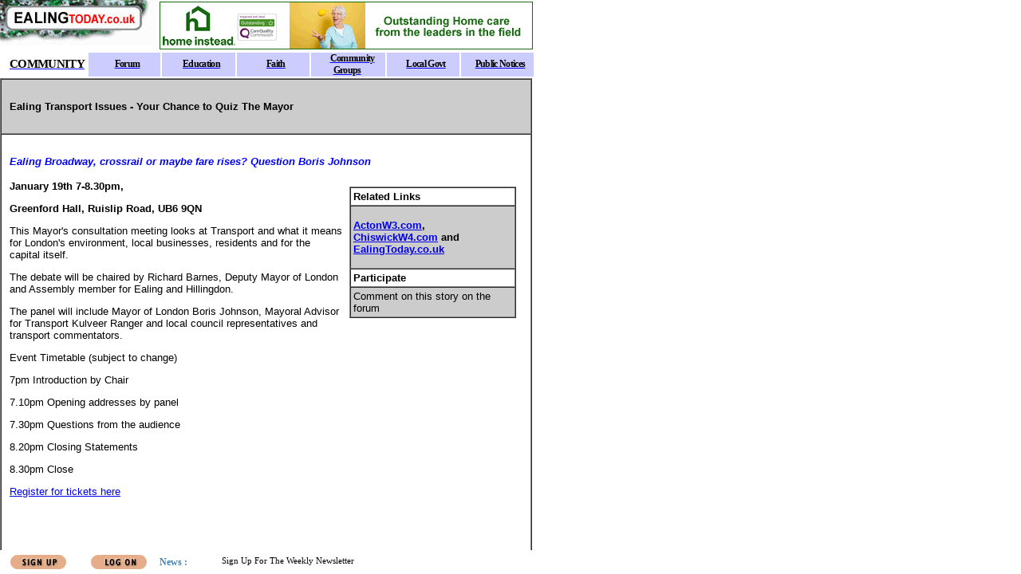

--- FILE ---
content_type: text/html
request_url: https://neighbournet.com/server/common/conmayortransport001.htm
body_size: 3670
content:
<!DOCTYPE HTML PUBLIC "-//W3C//DTD HTML 4.01 Transitional//EN"
"http://www.w3.org/TR/html4/loose.dtd">
<html>

<head>
<meta http-equiv="Content-Type" content="text/html; charset=iso-8859-1">
<title>Ealing Transport Issues - Quiz The Mayor</title>
<SCRIPT SRC='/server/app/util/common_page.js' LANGUAGE='JavaScript'></SCRIPT>

<style type="text/css">
<!--
.style8 {
	font-family: Verdana, Arial, Helvetica, sans-serif;
	font-size: 13px;
	font-weight: bold;
}
.style12 {
	font-family: Verdana, Arial, Helvetica, sans-serif;
	font-size: 13px;
}
.style13 {
	font-family: Verdana, Arial, Helvetica, sans-serif;
	font-size: 13px;
}
-->
</style>
</head>

<body bgcolor="#ffffff">
<table width="667" border="1" cellpadding="10" cellspacing="0" >
  <tr> 
    <td  bgcolor="#CCCCCC"> 
      <p ><span class="style8"> Ealing Transport Issues - Your Chance to Quiz The Mayor</span></p>
    </td>
  </tr>
  <tr> 
    <td ><p><strong><em><font face="Verdana, Arial, Helvetica, sans-serif" size="2" style="color:blue;"> Ealing Broadway, crossrail or maybe fare rises? Question Boris Johnson </font></em></strong></p>
      <table width="35%"  border="0" align="right" cellpadding="8" cellspacing="0">
        <tr>
          <td><table width="100%" border="1" align="right" cellpadding="3" cellspacing="0" >
            <tr>
              <td bgcolor="#FFFFFF"><font size="2" face="Verdana, Arial, Helvetica, sans-serif"><strong>Related Links</strong> </font></td>
            </tr>
            <tr>
              <td bgcolor="#CCCCCC"><p class="style8"><a href="http://www.actonw3.com/default.asp?section=site&amp;application=user&amp;action=reg-intro">ActonW3.com</a>, <a href="http://www.chiswickw4.com/site/register.htm" target="_blank">ChiswickW4.com</a> and <a href="http://www.ealingtoday.co.uk/default.asp?section=site&amp;application=user&amp;action=reg-intro">EalingToday.co.uk</a> </p>
                </td>
            </tr>
            <tr>
              <td bgcolor="#FFFFFF"><font size="2" face="Verdana, Arial, Helvetica, sans-serif"><strong>Participate</strong></font></td>
            </tr>
            <tr>
              <td bgcolor="#CCCCCC"><font face="Verdana, Arial, Helvetica, sans-serif" color=#333399 size=2><font color="#000000">Comment on this story on the forum </font></font><font size="2" face="Verdana, Arial, Helvetica, sans-serif"></font></td>
            </tr>
          </table></td>
        </tr>
      </table>      
      <p class="style8">January 19th 7-8.30pm,</p>
      <p class="style8"> Greenford Hall, Ruislip Road, UB6 9QN</p>
      <p class="style13">This Mayor's consultation meeting looks at Transport and what it means for London's environment, local businesses, residents and for the capital itself.</p>
      <p class="style13">The debate will be chaired by Richard Barnes, Deputy Mayor of London and Assembly member for Ealing and Hillingdon.</p>
      <p class="style13">The panel will include Mayor of London Boris Johnson, Mayoral Advisor for Transport Kulveer Ranger and local council representatives and transport commentators.</p>
      <p class="style13">Event Timetable (subject to change)</p>
      <p class="style13">7pm Introduction by Chair</p>
      <p class="style13">7.10pm Opening addresses by panel</p>
      <p class="style13">7.30pm Questions from the audience</p>
      <p class="style13">8.20pm Closing Statements</p>
      <p class="style13">8.30pm Close</p>
      <p class="style13"><a href="http://www.london.gov.uk/webform/mayors-consultation-meeting-ealing-19-january-registration">Register for tickets here</a></p>
      <p class="style13">&nbsp;</p>
  
      <p class="style12">&nbsp;</p>
      <p class="style12"><em>
        January 4th 2011
      </em></p></td>
  </tr>
</table>

</body>
</html>


--- FILE ---
content_type: text/html
request_url: https://appasp.ealingtoday.co.uk/app.asp?app=site&act=footer&site=2
body_size: 2121
content:
<html xmlns:msxsl="urn:schemas-microsoft-com:xslt">
<head>
<META http-equiv="Content-Type" content="text/html; charset=UTF-16">
<script LANGUAGE="JavaScript"><!--
					// For refreshing footer messages
					var headerRefresh = 240;
					function Refresh() {window.location.href = window.location.href;}
					function refreshTimeout() {setTimeout('Refresh()', 1000*headerRefresh );}
		 		//--></script><title>Footer</title>
</head>
<base target="Main"><script LANGUAGE="JavaScript" src="/server/app/util/buttons/buttons.js"></script><link REL="STYLESHEET" HREF="/server/app/util/buttons/buttons.css" TYPE="text/css">
<basefont face="Tahoma">
<body>
<table BORDER="0" CELLPADDING="0" CELLSPACING="0" WIDTH="671" HEIGHT="30">
<tr><td WIDTH="100" align="center" nowrap><a target="_top" onclick="gotoregintro('https://www.EalingToday.co.uk/');return true;"><img src="/server/images/footer/signup_button.gif" alt="Click to become a member" border="0"></a></td>
<td WIDTH="100" align="center" nowrap><a target="_top" onclick="gotologon('https://www.EalingToday.co.uk/');return true;"><img src="/server/images/footer/log_on_button.gif" alt="If you Have already a signed up, Click to logon" border="0"></a></td>
<td><div style="position:relative;width:550; height:22;overflow:hidden; margin:0px;">
<div id="spage" style="position:relative; width:550; height:22; background: #FFFFFF;  overflow:hidden; FILTER: 							progid:DXImageTransform.Microsoft.Slide(slidestyle=PUSH,Bands=1,duration=6);"></div><script LANGUAGE="JavaScript"><!--
					var text = new Array();
					var header = new Array();
					var linka = new Array();
					var targa = new Array();			
 				//-->
		header[0] = "News :";
		text[0] =
		"Sign Up For The Weekly Newsletter ";
    		linka[0] =
    		"https://www.EalingToday.co.uk/default.asp?section=site&page=register.htm";
		
		targa[0] = "_top";

		header[1] = "Visitors :";
		text[1] =
		"There are 116 people visiting the site";
    		linka[1] =
    		"";
		
		targa[1] = "_top";
</script><script language="javascript" src="/server/app/util/ticker/headline.js"></script></div>
</td>
</tr>
</table>
</body><script LANGUAGE="JavaScript"><!--
				refreshTimeout();
	 		//--></script></html>


--- FILE ---
content_type: text/plain; charset=utf-8
request_url: https://target.neighbournet.com/old/inject?F=12&Z=9&N=1&nocache=1768566048495
body_size: 278
content:
code='<center><a target="_new" href="http://target.neighbournet.com/old/redirect?id=6233&way=ban"><img src="http://www.neighbournet.com/server/app/customers/images/homeinstead0525.gif" alt="Home Instead Hammersmith, Fulham and Chiswick" border=0 width="468" height="60"></a></center>'

--- FILE ---
content_type: application/javascript
request_url: https://www.ealingtoday.co.uk/common/siteconst.js
body_size: 1612
content:
inetName =  	sName+"."+domainExt;
URL =           "www."+inetName;
sURL =       	"https://"+URL+"/";
editorMail = 	"editor@"+inetName  ;
servicesMail = 	"services@"+inetName  ;
scoffMail = 	"scoff@"+inetName  ;
userhelpMail = 	"userhelp@"+inetName  ;
sysadminMail = 	"sysadmin@"+inetName  ;
advertiseMail = "advertise@"+inetName  ;
infoMail = 		"info@"+inetName  ;
classifiedMail = "classified@"+inetName  ;
propertyMail =	"property@"+inetName;

function siteURL() 			{ document.write(sURL );}
function wwwURL() 			{ document.write(URL );}
function siteName() 		{ document.write(sName);}
function internetName() 	{ document.write(inetName);}
function locationName() 	{ document.write(lName );}
function postCode() 		{ document.write(pCode );}
function editorMailTo() 	{ document.write("<a href=mailto:"+editorMail+">"+editorMail+"</a>");}
function servicesMailTo() 	{ document.write("<a href=mailto:"+servicesMail+">"+servicesMail+"</a>");}
function userhelpMailTo() 	{ document.write("<a href=mailto:"+userhelpMail+">"+userhelpMail+"</a>");}
function sysadminMailTo() 	{ document.write("<a href=mailto:"+sysadminMail+">"+sysadminMail+"</a>");}
function scoffMailTo() 		{ document.write("<a href=mailto:"+scoffMail+">"+scoffMail+"</a>");}
function advertiseMailTo() 	{ document.write("<a href=mailto:"+advertiseMail+">"+advertiseMail +"</a>");}
function infoMailTo() 		{ document.write("<a href=mailto:"+infoMail+">"+infoMail+"</a>");}
function classifiedMailTo() { document.write("<a href=mailto:"+classifiedMail+">"+classifiedMail+"</a>");}
function propertyMailTo() 	{ document.write("<a href=mailto:"+propertyMail+">"+propertyMail+"</a>");}
function yourNameMail() 	{ document.write("your.name@"+inetName );}
function locationNameUpper() { document.write(lNameUpper );}

